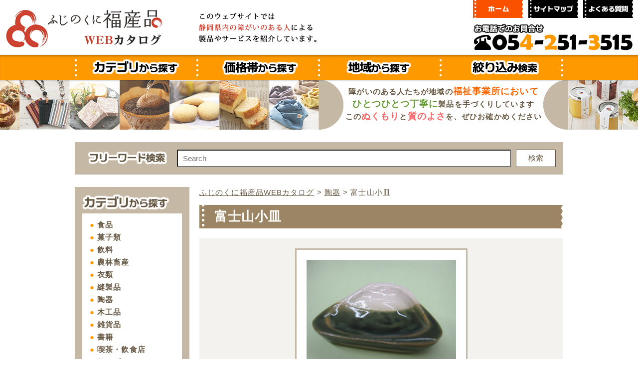

--- FILE ---
content_type: text/html; charset=UTF-8
request_url: https://s-seihin.jp/product/13354/
body_size: 11587
content:
<!DOCTYPE html>
<html dir="ltr" lang="ja" prefix="og: https://ogp.me/ns#"><head>
<meta charset="UTF-8">
<meta name="viewport" content="target-densitydpi=device-dpi, width=device-width, maximum-scale=1.0, user-scalable=yes">
<meta name="format-detection" content="telephone=no">

<link rel="shortcut icon" type="image/x-icon" href="https://s-seihin.jp/allshizuoka/wp-content/themes/s-seihin2020/shared/img/common/favicon.ico">
<link rel="apple-touch-icon" sizes="180x180" href="https://s-seihin.jp/allshizuoka/wp-content/themes/s-seihin2020/shared/img/common/apple-touch-icon.png">
<link rel="icon" type="image/png" sizes="192x192" href="https://s-seihin.jp/allshizuoka/wp-content/themes/s-seihin2020/shared/img/common/android-chrome.png">
<link rel='stylesheet' type='text/css' href='https://fonts.googleapis.com/css?family=Varela+Round'>
<link rel="stylesheet" href="https://s-seihin.jp/allshizuoka/wp-content/themes/s-seihin2020/style.css" type="text/css">
<link rel="stylesheet" type="text/css" media="all" href="https://s-seihin.jp/allshizuoka/wp-content/themes/s-seihin2020/shared/css/reset.css">
<link rel="stylesheet" type="text/css" media="all" href="https://s-seihin.jp/allshizuoka/wp-content/themes/s-seihin2020/shared/css/utility.css">
<link rel="stylesheet" type="text/css" media="all" href="https://s-seihin.jp/allshizuoka/wp-content/themes/s-seihin2020/shared/css/common.css">
<link rel="stylesheet" type="text/css" media="all" href="https://s-seihin.jp/allshizuoka/wp-content/themes/s-seihin2020/shared/css/layout.css">
<link rel="stylesheet" type="text/css" media="all" href="https://s-seihin.jp/allshizuoka/wp-content/themes/s-seihin2020/shared/css/lightbox.min.css"><link rel="stylesheet" type="text/css" media="all" href="https://s-seihin.jp/allshizuoka/wp-content/themes/s-seihin2020/shared/css/home.css">
<link rel="stylesheet" type="text/css" media="all" href="https://s-seihin.jp/allshizuoka/wp-content/themes/s-seihin2020/shared/css/fontawesome-all.min.css">
<!--[if lt IE 9]>
<script src="http://oss.maxcdn.com/html5shiv/3.7.2/html5shiv.min.js"></script>
<script src="http://oss.maxcdn.com/respond/1.4.2/respond.min.js"></script>
<![endif]-->
	<style>img:is([sizes="auto" i], [sizes^="auto," i]) { contain-intrinsic-size: 3000px 1500px }</style>
	
		<!-- All in One SEO 4.9.2 - aioseo.com -->
		<title>富士山小皿 | ふじのくに福産品WEBカタログ</title>
	<meta name="description" content="平成28年度静岡県授産製品コンクール正式出品 山頂に雪が積もった春の富士山をイメージした小皿になっています。食" />
	<meta name="robots" content="max-image-preview:large" />
	<meta name="author" content="社会福祉法人ステップ・ワン　ステップ・ワン"/>
	<link rel="canonical" href="https://s-seihin.jp/product/13354/" />
	<meta name="generator" content="All in One SEO (AIOSEO) 4.9.2" />
		<meta property="og:locale" content="ja_JP" />
		<meta property="og:site_name" content="ふじのくに福産品WEBカタログ | 静岡県内の障害のある人による製品やサービスを紹介" />
		<meta property="og:type" content="article" />
		<meta property="og:title" content="富士山小皿 | ふじのくに福産品WEBカタログ" />
		<meta property="og:description" content="平成28年度静岡県授産製品コンクール正式出品 山頂に雪が積もった春の富士山をイメージした小皿になっています。食" />
		<meta property="og:url" content="https://s-seihin.jp/product/13354/" />
		<meta property="article:published_time" content="2016-09-08T08:37:26+00:00" />
		<meta property="article:modified_time" content="2020-07-20T06:34:08+00:00" />
		<meta name="twitter:card" content="summary" />
		<meta name="twitter:title" content="富士山小皿 | ふじのくに福産品WEBカタログ" />
		<meta name="twitter:description" content="平成28年度静岡県授産製品コンクール正式出品 山頂に雪が積もった春の富士山をイメージした小皿になっています。食" />
		<script type="application/ld+json" class="aioseo-schema">
			{"@context":"https:\/\/schema.org","@graph":[{"@type":"BreadcrumbList","@id":"https:\/\/s-seihin.jp\/product\/13354\/#breadcrumblist","itemListElement":[{"@type":"ListItem","@id":"https:\/\/s-seihin.jp#listItem","position":1,"name":"\u30db\u30fc\u30e0","item":"https:\/\/s-seihin.jp","nextItem":{"@type":"ListItem","@id":"https:\/\/s-seihin.jp\/product\/genre\/pottery\/#listItem","name":"\u9676\u5668"}},{"@type":"ListItem","@id":"https:\/\/s-seihin.jp\/product\/genre\/pottery\/#listItem","position":2,"name":"\u9676\u5668","item":"https:\/\/s-seihin.jp\/product\/genre\/pottery\/","nextItem":{"@type":"ListItem","@id":"https:\/\/s-seihin.jp\/product\/13354\/#listItem","name":"\u5bcc\u58eb\u5c71\u5c0f\u76bf"},"previousItem":{"@type":"ListItem","@id":"https:\/\/s-seihin.jp#listItem","name":"\u30db\u30fc\u30e0"}},{"@type":"ListItem","@id":"https:\/\/s-seihin.jp\/product\/13354\/#listItem","position":3,"name":"\u5bcc\u58eb\u5c71\u5c0f\u76bf","previousItem":{"@type":"ListItem","@id":"https:\/\/s-seihin.jp\/product\/genre\/pottery\/#listItem","name":"\u9676\u5668"}}]},{"@type":"ItemPage","@id":"https:\/\/s-seihin.jp\/product\/13354\/#itempage","url":"https:\/\/s-seihin.jp\/product\/13354\/","name":"\u5bcc\u58eb\u5c71\u5c0f\u76bf | \u3075\u3058\u306e\u304f\u306b\u798f\u7523\u54c1WEB\u30ab\u30bf\u30ed\u30b0","description":"\u5e73\u621028\u5e74\u5ea6\u9759\u5ca1\u770c\u6388\u7523\u88fd\u54c1\u30b3\u30f3\u30af\u30fc\u30eb\u6b63\u5f0f\u51fa\u54c1 \u5c71\u9802\u306b\u96ea\u304c\u7a4d\u3082\u3063\u305f\u6625\u306e\u5bcc\u58eb\u5c71\u3092\u30a4\u30e1\u30fc\u30b8\u3057\u305f\u5c0f\u76bf\u306b\u306a\u3063\u3066\u3044\u307e\u3059\u3002\u98df","inLanguage":"ja","isPartOf":{"@id":"https:\/\/s-seihin.jp\/#website"},"breadcrumb":{"@id":"https:\/\/s-seihin.jp\/product\/13354\/#breadcrumblist"},"author":{"@id":"https:\/\/s-seihin.jp\/author\/23ebb426c5776032900a86e094d141375081ee2d\/#author"},"creator":{"@id":"https:\/\/s-seihin.jp\/author\/23ebb426c5776032900a86e094d141375081ee2d\/#author"},"image":{"@type":"ImageObject","url":"https:\/\/s-seihin.jp\/allshizuoka\/wp-content\/uploads\/2016\/09\/28t01.jpg","@id":"https:\/\/s-seihin.jp\/product\/13354\/#mainImage","width":300,"height":225,"caption":"\u5bcc\u58eb\u5c71\u5c0f\u76bf"},"primaryImageOfPage":{"@id":"https:\/\/s-seihin.jp\/product\/13354\/#mainImage"},"datePublished":"2016-09-08T17:37:26+09:00","dateModified":"2020-07-20T15:34:08+09:00"},{"@type":"Organization","@id":"https:\/\/s-seihin.jp\/#organization","name":"\u3075\u3058\u306e\u304f\u306b\u798f\u7523\u54c1WEB\u30ab\u30bf\u30ed\u30b0","description":"\u9759\u5ca1\u770c\u5185\u306e\u969c\u5bb3\u306e\u3042\u308b\u4eba\u306b\u3088\u308b\u88fd\u54c1\u3084\u30b5\u30fc\u30d3\u30b9\u3092\u7d39\u4ecb","url":"https:\/\/s-seihin.jp\/"},{"@type":"Person","@id":"https:\/\/s-seihin.jp\/author\/23ebb426c5776032900a86e094d141375081ee2d\/#author","url":"https:\/\/s-seihin.jp\/author\/23ebb426c5776032900a86e094d141375081ee2d\/","name":"\u793e\u4f1a\u798f\u7949\u6cd5\u4eba\u30b9\u30c6\u30c3\u30d7\u30fb\u30ef\u30f3\u3000\u30b9\u30c6\u30c3\u30d7\u30fb\u30ef\u30f3","image":{"@type":"ImageObject","@id":"https:\/\/s-seihin.jp\/product\/13354\/#authorImage","url":"https:\/\/secure.gravatar.com\/avatar\/633bf0eaad1d8c561b2683910d58d45a68073ac35c7ba95b888c397cc7ca4494?s=96&d=mm&r=g","width":96,"height":96,"caption":"\u793e\u4f1a\u798f\u7949\u6cd5\u4eba\u30b9\u30c6\u30c3\u30d7\u30fb\u30ef\u30f3\u3000\u30b9\u30c6\u30c3\u30d7\u30fb\u30ef\u30f3"}},{"@type":"WebSite","@id":"https:\/\/s-seihin.jp\/#website","url":"https:\/\/s-seihin.jp\/","name":"\u3075\u3058\u306e\u304f\u306b\u798f\u7523\u54c1WEB\u30ab\u30bf\u30ed\u30b0","description":"\u9759\u5ca1\u770c\u5185\u306e\u969c\u5bb3\u306e\u3042\u308b\u4eba\u306b\u3088\u308b\u88fd\u54c1\u3084\u30b5\u30fc\u30d3\u30b9\u3092\u7d39\u4ecb","inLanguage":"ja","publisher":{"@id":"https:\/\/s-seihin.jp\/#organization"}}]}
		</script>
		<!-- All in One SEO -->

<link rel="alternate" type="application/rss+xml" title="ふじのくに福産品WEBカタログ &raquo; フィード" href="https://s-seihin.jp/feed/" />
<link rel="alternate" type="application/rss+xml" title="ふじのくに福産品WEBカタログ &raquo; コメントフィード" href="https://s-seihin.jp/comments/feed/" />
<script type="text/javascript">
/* <![CDATA[ */
window._wpemojiSettings = {"baseUrl":"https:\/\/s.w.org\/images\/core\/emoji\/16.0.1\/72x72\/","ext":".png","svgUrl":"https:\/\/s.w.org\/images\/core\/emoji\/16.0.1\/svg\/","svgExt":".svg","source":{"concatemoji":"https:\/\/s-seihin.jp\/allshizuoka\/wp-includes\/js\/wp-emoji-release.min.js?ver=6.8.3"}};
/*! This file is auto-generated */
!function(s,n){var o,i,e;function c(e){try{var t={supportTests:e,timestamp:(new Date).valueOf()};sessionStorage.setItem(o,JSON.stringify(t))}catch(e){}}function p(e,t,n){e.clearRect(0,0,e.canvas.width,e.canvas.height),e.fillText(t,0,0);var t=new Uint32Array(e.getImageData(0,0,e.canvas.width,e.canvas.height).data),a=(e.clearRect(0,0,e.canvas.width,e.canvas.height),e.fillText(n,0,0),new Uint32Array(e.getImageData(0,0,e.canvas.width,e.canvas.height).data));return t.every(function(e,t){return e===a[t]})}function u(e,t){e.clearRect(0,0,e.canvas.width,e.canvas.height),e.fillText(t,0,0);for(var n=e.getImageData(16,16,1,1),a=0;a<n.data.length;a++)if(0!==n.data[a])return!1;return!0}function f(e,t,n,a){switch(t){case"flag":return n(e,"\ud83c\udff3\ufe0f\u200d\u26a7\ufe0f","\ud83c\udff3\ufe0f\u200b\u26a7\ufe0f")?!1:!n(e,"\ud83c\udde8\ud83c\uddf6","\ud83c\udde8\u200b\ud83c\uddf6")&&!n(e,"\ud83c\udff4\udb40\udc67\udb40\udc62\udb40\udc65\udb40\udc6e\udb40\udc67\udb40\udc7f","\ud83c\udff4\u200b\udb40\udc67\u200b\udb40\udc62\u200b\udb40\udc65\u200b\udb40\udc6e\u200b\udb40\udc67\u200b\udb40\udc7f");case"emoji":return!a(e,"\ud83e\udedf")}return!1}function g(e,t,n,a){var r="undefined"!=typeof WorkerGlobalScope&&self instanceof WorkerGlobalScope?new OffscreenCanvas(300,150):s.createElement("canvas"),o=r.getContext("2d",{willReadFrequently:!0}),i=(o.textBaseline="top",o.font="600 32px Arial",{});return e.forEach(function(e){i[e]=t(o,e,n,a)}),i}function t(e){var t=s.createElement("script");t.src=e,t.defer=!0,s.head.appendChild(t)}"undefined"!=typeof Promise&&(o="wpEmojiSettingsSupports",i=["flag","emoji"],n.supports={everything:!0,everythingExceptFlag:!0},e=new Promise(function(e){s.addEventListener("DOMContentLoaded",e,{once:!0})}),new Promise(function(t){var n=function(){try{var e=JSON.parse(sessionStorage.getItem(o));if("object"==typeof e&&"number"==typeof e.timestamp&&(new Date).valueOf()<e.timestamp+604800&&"object"==typeof e.supportTests)return e.supportTests}catch(e){}return null}();if(!n){if("undefined"!=typeof Worker&&"undefined"!=typeof OffscreenCanvas&&"undefined"!=typeof URL&&URL.createObjectURL&&"undefined"!=typeof Blob)try{var e="postMessage("+g.toString()+"("+[JSON.stringify(i),f.toString(),p.toString(),u.toString()].join(",")+"));",a=new Blob([e],{type:"text/javascript"}),r=new Worker(URL.createObjectURL(a),{name:"wpTestEmojiSupports"});return void(r.onmessage=function(e){c(n=e.data),r.terminate(),t(n)})}catch(e){}c(n=g(i,f,p,u))}t(n)}).then(function(e){for(var t in e)n.supports[t]=e[t],n.supports.everything=n.supports.everything&&n.supports[t],"flag"!==t&&(n.supports.everythingExceptFlag=n.supports.everythingExceptFlag&&n.supports[t]);n.supports.everythingExceptFlag=n.supports.everythingExceptFlag&&!n.supports.flag,n.DOMReady=!1,n.readyCallback=function(){n.DOMReady=!0}}).then(function(){return e}).then(function(){var e;n.supports.everything||(n.readyCallback(),(e=n.source||{}).concatemoji?t(e.concatemoji):e.wpemoji&&e.twemoji&&(t(e.twemoji),t(e.wpemoji)))}))}((window,document),window._wpemojiSettings);
/* ]]> */
</script>
<style id='wp-emoji-styles-inline-css' type='text/css'>

	img.wp-smiley, img.emoji {
		display: inline !important;
		border: none !important;
		box-shadow: none !important;
		height: 1em !important;
		width: 1em !important;
		margin: 0 0.07em !important;
		vertical-align: -0.1em !important;
		background: none !important;
		padding: 0 !important;
	}
</style>
<link rel='stylesheet' id='wp-block-library-css' href='https://s-seihin.jp/allshizuoka/wp-includes/css/dist/block-library/style.min.css?ver=6.8.3' type='text/css' media='all' />
<style id='classic-theme-styles-inline-css' type='text/css'>
/*! This file is auto-generated */
.wp-block-button__link{color:#fff;background-color:#32373c;border-radius:9999px;box-shadow:none;text-decoration:none;padding:calc(.667em + 2px) calc(1.333em + 2px);font-size:1.125em}.wp-block-file__button{background:#32373c;color:#fff;text-decoration:none}
</style>
<link rel='stylesheet' id='aioseo/css/src/vue/standalone/blocks/table-of-contents/global.scss-css' href='https://s-seihin.jp/allshizuoka/wp-content/plugins/all-in-one-seo-pack/dist/Lite/assets/css/table-of-contents/global.e90f6d47.css?ver=4.9.2' type='text/css' media='all' />
<style id='global-styles-inline-css' type='text/css'>
:root{--wp--preset--aspect-ratio--square: 1;--wp--preset--aspect-ratio--4-3: 4/3;--wp--preset--aspect-ratio--3-4: 3/4;--wp--preset--aspect-ratio--3-2: 3/2;--wp--preset--aspect-ratio--2-3: 2/3;--wp--preset--aspect-ratio--16-9: 16/9;--wp--preset--aspect-ratio--9-16: 9/16;--wp--preset--color--black: #000000;--wp--preset--color--cyan-bluish-gray: #abb8c3;--wp--preset--color--white: #ffffff;--wp--preset--color--pale-pink: #f78da7;--wp--preset--color--vivid-red: #cf2e2e;--wp--preset--color--luminous-vivid-orange: #ff6900;--wp--preset--color--luminous-vivid-amber: #fcb900;--wp--preset--color--light-green-cyan: #7bdcb5;--wp--preset--color--vivid-green-cyan: #00d084;--wp--preset--color--pale-cyan-blue: #8ed1fc;--wp--preset--color--vivid-cyan-blue: #0693e3;--wp--preset--color--vivid-purple: #9b51e0;--wp--preset--gradient--vivid-cyan-blue-to-vivid-purple: linear-gradient(135deg,rgba(6,147,227,1) 0%,rgb(155,81,224) 100%);--wp--preset--gradient--light-green-cyan-to-vivid-green-cyan: linear-gradient(135deg,rgb(122,220,180) 0%,rgb(0,208,130) 100%);--wp--preset--gradient--luminous-vivid-amber-to-luminous-vivid-orange: linear-gradient(135deg,rgba(252,185,0,1) 0%,rgba(255,105,0,1) 100%);--wp--preset--gradient--luminous-vivid-orange-to-vivid-red: linear-gradient(135deg,rgba(255,105,0,1) 0%,rgb(207,46,46) 100%);--wp--preset--gradient--very-light-gray-to-cyan-bluish-gray: linear-gradient(135deg,rgb(238,238,238) 0%,rgb(169,184,195) 100%);--wp--preset--gradient--cool-to-warm-spectrum: linear-gradient(135deg,rgb(74,234,220) 0%,rgb(151,120,209) 20%,rgb(207,42,186) 40%,rgb(238,44,130) 60%,rgb(251,105,98) 80%,rgb(254,248,76) 100%);--wp--preset--gradient--blush-light-purple: linear-gradient(135deg,rgb(255,206,236) 0%,rgb(152,150,240) 100%);--wp--preset--gradient--blush-bordeaux: linear-gradient(135deg,rgb(254,205,165) 0%,rgb(254,45,45) 50%,rgb(107,0,62) 100%);--wp--preset--gradient--luminous-dusk: linear-gradient(135deg,rgb(255,203,112) 0%,rgb(199,81,192) 50%,rgb(65,88,208) 100%);--wp--preset--gradient--pale-ocean: linear-gradient(135deg,rgb(255,245,203) 0%,rgb(182,227,212) 50%,rgb(51,167,181) 100%);--wp--preset--gradient--electric-grass: linear-gradient(135deg,rgb(202,248,128) 0%,rgb(113,206,126) 100%);--wp--preset--gradient--midnight: linear-gradient(135deg,rgb(2,3,129) 0%,rgb(40,116,252) 100%);--wp--preset--font-size--small: 13px;--wp--preset--font-size--medium: 20px;--wp--preset--font-size--large: 36px;--wp--preset--font-size--x-large: 42px;--wp--preset--spacing--20: 0.44rem;--wp--preset--spacing--30: 0.67rem;--wp--preset--spacing--40: 1rem;--wp--preset--spacing--50: 1.5rem;--wp--preset--spacing--60: 2.25rem;--wp--preset--spacing--70: 3.38rem;--wp--preset--spacing--80: 5.06rem;--wp--preset--shadow--natural: 6px 6px 9px rgba(0, 0, 0, 0.2);--wp--preset--shadow--deep: 12px 12px 50px rgba(0, 0, 0, 0.4);--wp--preset--shadow--sharp: 6px 6px 0px rgba(0, 0, 0, 0.2);--wp--preset--shadow--outlined: 6px 6px 0px -3px rgba(255, 255, 255, 1), 6px 6px rgba(0, 0, 0, 1);--wp--preset--shadow--crisp: 6px 6px 0px rgba(0, 0, 0, 1);}:where(.is-layout-flex){gap: 0.5em;}:where(.is-layout-grid){gap: 0.5em;}body .is-layout-flex{display: flex;}.is-layout-flex{flex-wrap: wrap;align-items: center;}.is-layout-flex > :is(*, div){margin: 0;}body .is-layout-grid{display: grid;}.is-layout-grid > :is(*, div){margin: 0;}:where(.wp-block-columns.is-layout-flex){gap: 2em;}:where(.wp-block-columns.is-layout-grid){gap: 2em;}:where(.wp-block-post-template.is-layout-flex){gap: 1.25em;}:where(.wp-block-post-template.is-layout-grid){gap: 1.25em;}.has-black-color{color: var(--wp--preset--color--black) !important;}.has-cyan-bluish-gray-color{color: var(--wp--preset--color--cyan-bluish-gray) !important;}.has-white-color{color: var(--wp--preset--color--white) !important;}.has-pale-pink-color{color: var(--wp--preset--color--pale-pink) !important;}.has-vivid-red-color{color: var(--wp--preset--color--vivid-red) !important;}.has-luminous-vivid-orange-color{color: var(--wp--preset--color--luminous-vivid-orange) !important;}.has-luminous-vivid-amber-color{color: var(--wp--preset--color--luminous-vivid-amber) !important;}.has-light-green-cyan-color{color: var(--wp--preset--color--light-green-cyan) !important;}.has-vivid-green-cyan-color{color: var(--wp--preset--color--vivid-green-cyan) !important;}.has-pale-cyan-blue-color{color: var(--wp--preset--color--pale-cyan-blue) !important;}.has-vivid-cyan-blue-color{color: var(--wp--preset--color--vivid-cyan-blue) !important;}.has-vivid-purple-color{color: var(--wp--preset--color--vivid-purple) !important;}.has-black-background-color{background-color: var(--wp--preset--color--black) !important;}.has-cyan-bluish-gray-background-color{background-color: var(--wp--preset--color--cyan-bluish-gray) !important;}.has-white-background-color{background-color: var(--wp--preset--color--white) !important;}.has-pale-pink-background-color{background-color: var(--wp--preset--color--pale-pink) !important;}.has-vivid-red-background-color{background-color: var(--wp--preset--color--vivid-red) !important;}.has-luminous-vivid-orange-background-color{background-color: var(--wp--preset--color--luminous-vivid-orange) !important;}.has-luminous-vivid-amber-background-color{background-color: var(--wp--preset--color--luminous-vivid-amber) !important;}.has-light-green-cyan-background-color{background-color: var(--wp--preset--color--light-green-cyan) !important;}.has-vivid-green-cyan-background-color{background-color: var(--wp--preset--color--vivid-green-cyan) !important;}.has-pale-cyan-blue-background-color{background-color: var(--wp--preset--color--pale-cyan-blue) !important;}.has-vivid-cyan-blue-background-color{background-color: var(--wp--preset--color--vivid-cyan-blue) !important;}.has-vivid-purple-background-color{background-color: var(--wp--preset--color--vivid-purple) !important;}.has-black-border-color{border-color: var(--wp--preset--color--black) !important;}.has-cyan-bluish-gray-border-color{border-color: var(--wp--preset--color--cyan-bluish-gray) !important;}.has-white-border-color{border-color: var(--wp--preset--color--white) !important;}.has-pale-pink-border-color{border-color: var(--wp--preset--color--pale-pink) !important;}.has-vivid-red-border-color{border-color: var(--wp--preset--color--vivid-red) !important;}.has-luminous-vivid-orange-border-color{border-color: var(--wp--preset--color--luminous-vivid-orange) !important;}.has-luminous-vivid-amber-border-color{border-color: var(--wp--preset--color--luminous-vivid-amber) !important;}.has-light-green-cyan-border-color{border-color: var(--wp--preset--color--light-green-cyan) !important;}.has-vivid-green-cyan-border-color{border-color: var(--wp--preset--color--vivid-green-cyan) !important;}.has-pale-cyan-blue-border-color{border-color: var(--wp--preset--color--pale-cyan-blue) !important;}.has-vivid-cyan-blue-border-color{border-color: var(--wp--preset--color--vivid-cyan-blue) !important;}.has-vivid-purple-border-color{border-color: var(--wp--preset--color--vivid-purple) !important;}.has-vivid-cyan-blue-to-vivid-purple-gradient-background{background: var(--wp--preset--gradient--vivid-cyan-blue-to-vivid-purple) !important;}.has-light-green-cyan-to-vivid-green-cyan-gradient-background{background: var(--wp--preset--gradient--light-green-cyan-to-vivid-green-cyan) !important;}.has-luminous-vivid-amber-to-luminous-vivid-orange-gradient-background{background: var(--wp--preset--gradient--luminous-vivid-amber-to-luminous-vivid-orange) !important;}.has-luminous-vivid-orange-to-vivid-red-gradient-background{background: var(--wp--preset--gradient--luminous-vivid-orange-to-vivid-red) !important;}.has-very-light-gray-to-cyan-bluish-gray-gradient-background{background: var(--wp--preset--gradient--very-light-gray-to-cyan-bluish-gray) !important;}.has-cool-to-warm-spectrum-gradient-background{background: var(--wp--preset--gradient--cool-to-warm-spectrum) !important;}.has-blush-light-purple-gradient-background{background: var(--wp--preset--gradient--blush-light-purple) !important;}.has-blush-bordeaux-gradient-background{background: var(--wp--preset--gradient--blush-bordeaux) !important;}.has-luminous-dusk-gradient-background{background: var(--wp--preset--gradient--luminous-dusk) !important;}.has-pale-ocean-gradient-background{background: var(--wp--preset--gradient--pale-ocean) !important;}.has-electric-grass-gradient-background{background: var(--wp--preset--gradient--electric-grass) !important;}.has-midnight-gradient-background{background: var(--wp--preset--gradient--midnight) !important;}.has-small-font-size{font-size: var(--wp--preset--font-size--small) !important;}.has-medium-font-size{font-size: var(--wp--preset--font-size--medium) !important;}.has-large-font-size{font-size: var(--wp--preset--font-size--large) !important;}.has-x-large-font-size{font-size: var(--wp--preset--font-size--x-large) !important;}
:where(.wp-block-post-template.is-layout-flex){gap: 1.25em;}:where(.wp-block-post-template.is-layout-grid){gap: 1.25em;}
:where(.wp-block-columns.is-layout-flex){gap: 2em;}:where(.wp-block-columns.is-layout-grid){gap: 2em;}
:root :where(.wp-block-pullquote){font-size: 1.5em;line-height: 1.6;}
</style>
<script type="text/javascript" src="https://s-seihin.jp/allshizuoka/wp-includes/js/jquery/jquery.min.js?ver=3.7.1" id="jquery-core-js"></script>
<script type="text/javascript" src="https://s-seihin.jp/allshizuoka/wp-includes/js/jquery/jquery-migrate.min.js?ver=3.4.1" id="jquery-migrate-js"></script>
<link rel="https://api.w.org/" href="https://s-seihin.jp/wp-json/" /><link rel="EditURI" type="application/rsd+xml" title="RSD" href="https://s-seihin.jp/allshizuoka/xmlrpc.php?rsd" />
<meta name="generator" content="WordPress 6.8.3" />
<link rel='shortlink' href='https://s-seihin.jp/?p=13354' />
<link rel="alternate" title="oEmbed (JSON)" type="application/json+oembed" href="https://s-seihin.jp/wp-json/oembed/1.0/embed?url=https%3A%2F%2Fs-seihin.jp%2Fproduct%2F13354%2F" />
<link rel="alternate" title="oEmbed (XML)" type="text/xml+oembed" href="https://s-seihin.jp/wp-json/oembed/1.0/embed?url=https%3A%2F%2Fs-seihin.jp%2Fproduct%2F13354%2F&#038;format=xml" />
<script src="https://ajax.googleapis.com/ajax/libs/jquery/1.10.2/jquery.min.js"></script>
<script type="text/javascript" src="https://s-seihin.jp/allshizuoka/wp-content/themes/s-seihin2020/shared/js/lightbox-plus-jquery.min.js"></script>
<script type="text/javascript" src="https://s-seihin.jp/allshizuoka/wp-content/themes/s-seihin2020/shared/js/common.js"></script>
<script type="text/javascript">
$(window).on('scroll', function(){
	$('header').css('left', -$(window).scrollLeft());
});
</script>
<!-- Google tag (gtag.js) -->
<script async src="https://www.googletagmanager.com/gtag/js?id=G-MFM8WW2XRP"></script>
<script>
  window.dataLayer = window.dataLayer || [];
  function gtag(){dataLayer.push(arguments);}
  gtag('js', new Date());

  gtag('config', 'G-MFM8WW2XRP');
  gtag('config', 'UA-131365046-22');
</script>
</head>
<body id="top" >
<!-- Header -->
<header class="l-minwidth">
  <div class="l-header l-minwidth">    
		<div class="u-clearfix l-container-w">
    	<!-- logo -->
			<h1><a href="https://s-seihin.jp/"><img class="c-imgPC" src="https://s-seihin.jp/allshizuoka/wp-content/themes/s-seihin2020/shared/img/common/h_logo.gif" alt="ふじのくに福産品WEBカタログ"><img class="p-hdiscL" src="https://s-seihin.jp/allshizuoka/wp-content/themes/s-seihin2020/shared/img/common/h_disc.gif" alt="このウェブサイトでは静岡県内の障害のある人による製品やサービスを紹介しています。"><img class="p-hdiscS" src="https://s-seihin.jp/allshizuoka/wp-content/themes/s-seihin2020/shared/img/common/h_disc-s.gif" alt="このウェブサイトでは静岡県内の障害のある人による製品やサービスを紹介しています。"><img class="c-imgSP" src="https://s-seihin.jp/allshizuoka/wp-content/themes/s-seihin2020/shared/img/common/h_logo-sp.gif" alt="ふじのくに福産品Webカタログ"></a></h1>
      <!-- header nav -->
      <nav class="l-hnav">
      	<!--WP menu-->
        <ul class="c-columns">
          <li><a href="https://s-seihin.jp/"><img src="https://s-seihin.jp/allshizuoka/wp-content/themes/s-seihin2020/shared/img/common/hnav_home.gif" alt="ホーム"></a></li>
          <li><a href="https://s-seihin.jp/sitemap/"><img src="https://s-seihin.jp/allshizuoka/wp-content/themes/s-seihin2020/shared/img/common/hnav_sitemap.gif" alt="サイトマップ"></a></li>
          <li><a href="https://s-seihin.jp/faq/"><img src="https://s-seihin.jp/allshizuoka/wp-content/themes/s-seihin2020/shared/img/common/hnav_faq.gif" alt="よくある質問"></a></li>
        </ul>
        <!--WP menu-->
        <div><a href="tel:0542513515"><img src="https://s-seihin.jp/allshizuoka/wp-content/themes/s-seihin2020/shared/img/common/h_tel.gif" alt="お電話でのお問い合わせ　0542513515"></a></div>
      </nav>
      <div id="sp-nav" class="sp-header">
           <div class="button-open is-button">
				<i class="fa fa-bars"></i>
                <span>メニュー</span>
            </div>
            <nav class="nav-content">
			  			<div class="sp-hnavMain">
        					<!--WP category-->
                  <ul class="c-columns c-columns-left">
                    <li class="sp-hnavList"><a class="u-bgcOrange" href="https://s-seihin.jp">ホーム</a></li>
                    <li class="sp-hnavList"><a class="u-bgcBlack" href="https://s-seihin.jp/usage/">利用ガイド</a></li>
                    <li class="sp-hnavList"><a class="u-bgcBlack" href="https://s-seihin.jp/filter/">絞り込み検索</a></li>
                    <li class="sp-hnavList"><a class="u-bgcBlack" href="https://s-seihin.jp/policy/">サイトポリシー</a></li>
                    <li class="sp-hnavList"><a class="u-bgcBlack" href="https://s-seihin.jp/faq/">よくある質問</a></li>
                    <li class="sp-hnavList"><a class="u-bgcBlack" href="https://s-seihin.jp/sitemap/">サイトマップ</a></li>
                  </ul>
                  <!--WP category-->
              </div>
              
							              			  			<dl class="sp-hnav01">
              	<dt class="p-acPanel">カテゴリから探す</dt>
                <dd>
                  <ul class="c-columns c-columns-left">
                                        <li class="sp-hnavList"><a href="https://s-seihin.jp/product/genre/food/">食品</a></li>
                                        <li class="sp-hnavList"><a href="https://s-seihin.jp/product/genre/snack/">菓子類</a></li>
                                        <li class="sp-hnavList"><a href="https://s-seihin.jp/product/genre/drink/">飲料</a></li>
                                        <li class="sp-hnavList"><a href="https://s-seihin.jp/product/genre/primary/">農林畜産</a></li>
                                        <li class="sp-hnavList"><a href="https://s-seihin.jp/product/genre/cloth/">衣類</a></li>
                                        <li class="sp-hnavList"><a href="https://s-seihin.jp/product/genre/sewing/">縫製品</a></li>
                                        <li class="sp-hnavList"><a href="https://s-seihin.jp/product/genre/pottery/">陶器</a></li>
                                        <li class="sp-hnavList"><a href="https://s-seihin.jp/product/genre/woodwork/">木工品</a></li>
                                        <li class="sp-hnavList"><a href="https://s-seihin.jp/product/genre/sundries/">雑貨品</a></li>
                                        <li class="sp-hnavList"><a href="https://s-seihin.jp/product/genre/book/">書籍</a></li>
                                        <li class="sp-hnavList"><a href="https://s-seihin.jp/product/genre/cafe/">喫茶・飲食店</a></li>
                                        <li class="sp-hnavList"><a href="https://s-seihin.jp/product/genre/service/">サービス</a></li>
                                        <li class="sp-hnavList"><a href="https://s-seihin.jp/product/genre/others/">その他</a></li>
                                      </ul>
                </dd>
              </dl>
              			  			<dl class="sp-hnav02">
              	<dt class="p-acPanel">価格帯から探す</dt>
                <dd>
                  <ul class="c-columns c-columns-left">
                                        <li class="sp-hnavList"><a href="https://s-seihin.jp/product/range/under99/">100円未満</a></li>
                                        <li class="sp-hnavList"><a href="https://s-seihin.jp/product/range/under199/">100円～199円</a></li>
                                        <li class="sp-hnavList"><a href="https://s-seihin.jp/product/range/under299/">200円～299円</a></li>
                                        <li class="sp-hnavList"><a href="https://s-seihin.jp/product/range/under499/">300円～499円</a></li>
                                        <li class="sp-hnavList"><a href="https://s-seihin.jp/product/range/under999/">500円～999円</a></li>
                                        <li class="sp-hnavList"><a href="https://s-seihin.jp/product/range/under1999/">1000円～1999円</a></li>
                                        <li class="sp-hnavList"><a href="https://s-seihin.jp/product/range/under2999/">2000円～2999円</a></li>
                                        <li class="sp-hnavList"><a href="https://s-seihin.jp/product/range/over3000/">3000円以上</a></li>
                                        <li class="sp-hnavList"><a href="https://s-seihin.jp/product/range/estimate/">要見積</a></li>
                                      </ul>
                </dd>
              </dl>
              			  			<dl class="sp-hnav03">
              	<dt class="p-acPanel">地域から探す</dt>
                <dd>
                  <ul class="c-columns c-columns-left">
                                        <li class="sp-hnavList"><a href="https://s-seihin.jp/product/district/western/">西部地区</a></li>
                                        <li class="sp-hnavList"><a href="https://s-seihin.jp/product/district/central/">中部地区</a></li>
                                        <li class="sp-hnavList"><a href="https://s-seihin.jp/product/district/eastern/">東部地区</a></li>
                                        <li class="sp-hnavList"><a href="https://s-seihin.jp/product/district/izu/">伊豆地区</a></li>
                                      </ul>
                </dd>
              </dl>
                          </nav>
      </div>
		</div>
	</div>
  
    <!-- grand nav -->
  <nav class="l-gnav is-hidden-medium l-minwidth">
   <div class="l-container">
    <ul class="c-columns c-noOpacity">
     <li><a href="https://s-seihin.jp/genre/"><img class="rollover" src="https://s-seihin.jp/allshizuoka/wp-content/themes/s-seihin2020/shared/img/common/gnav_category.png" alt="カテゴリから探す"></a></li>
     <li><a href="https://s-seihin.jp/range/"><img class="rollover" src="https://s-seihin.jp/allshizuoka/wp-content/themes/s-seihin2020/shared/img/common/gnav_price.png" alt="価格帯から探す"></a></li>
     <li><a href="https://s-seihin.jp/district/"><img class="rollover" src="https://s-seihin.jp/allshizuoka/wp-content/themes/s-seihin2020/shared/img/common/gnav_area.png" alt="地域から探す"></a></li>
     <li><a href="https://s-seihin.jp/filter/"><img class="rollover" src="https://s-seihin.jp/allshizuoka/wp-content/themes/s-seihin2020/shared/img/common/gnav_search.png" alt="絞り込み検索"></a></li>
    </ul>
   </div>
  </nav>
  
</header>
<!-- /Header -->

<article class="l-article l-container-w l-page">

 <!-- pagelead -->
  <div class="l-pageLead l-container-1920">
 	<p>障がいのある人たちが地域の<span class="c-text18 u-cOrange">福祉事業所において</span><br><span class="c-text18 u-cGreen02">ひとつひとつ丁寧に</span>製品を手づくりしています<br>この<span class="c-text18 u-cRed02">ぬくもり</span>と<span class="c-text18 u-cRed02">質のよさ</span>を、ぜひお確かめください</p>
 </div>
 <div class="l-container u-mt25">

	<!-- searchform -->
    <div class="l-search u-clearfix">
   <div class="is-hidden-medium"><img src="https://s-seihin.jp/allshizuoka/wp-content/themes/s-seihin2020/shared/img/common/txt_search.png" alt="フリーワード検索"></div>
   <form role="search" method="get" id="searchform" class="search-form" action="https://s-seihin.jp/">
    <input type="text" value="" name="s" id="s" class="form-control" placeholder="Search">
    <input type="hidden" name="post_type" value="product">
    <button type="submit" class="p-form-searchBtn u-flr">検索</button>
   </form>
  </div>  
  <div class="u-clearfix u-pt25">
   
   <!-- main contents -->
   <div class="l-main">
   
	<div class="breadcrumbs u-mb15">
		<span property="itemListElement" typeof="ListItem"><a property="item" typeof="WebPage" title="Go to ふじのくに福産品WEBカタログ." href="https://s-seihin.jp" class="home" ><span property="name">ふじのくに福産品WEBカタログ</span></a><meta property="position" content="1"></span> &gt; <span property="itemListElement" typeof="ListItem"><a property="item" typeof="WebPage" title="Go to the 陶器 カテゴリ archives." href="https://s-seihin.jp/product/genre/pottery/" class="taxonomy genre" ><span property="name">陶器</span></a><meta property="position" content="2"></span> &gt; <span class="post post-product current-item">富士山小皿</span>  </div>

	  
	<section>
     <h2 class="c-title01 u-bgcBrown02">富士山小皿</h2>
     
          <div class="u-bgcBrown-light u-pall20 u-tac u-mb25">
     	<figure class="u-bcBrown3 u-bgcWhite u-pall20 u-displayINBlock">
      	<a href="https://s-seihin.jp/allshizuoka/wp-content/uploads/2016/09/28t01.jpg" data-lightbox="product-set" title="富士山小皿"><img class="c-img100" src="https://s-seihin.jp/allshizuoka/wp-content/uploads/2016/09/28t01.jpg" alt="富士山小皿"></a>
      </figure>
     </div>
          
          <div class="c-columns c-w32pall u-mb5">
		 	     	<figure class="u-bcBrown3 u-bgcWhite u-tac c-alignM u-boxsizing-b"><a href="https://s-seihin.jp/allshizuoka/wp-content/uploads/2016/09/28t01_2.jpg" data-lightbox="product-set" data-title="富士山小皿"><img src="https://s-seihin.jp/allshizuoka/wp-content/uploads/2016/09/28t01_2.jpg" alt="富士山小皿"></a></figure>
                       </div>
          
          <p class="u-cRed-dark u-tar"><span class="c-fontBold c-text20">価格：300円</span>（税込）</p>
     <p class="u-cRed-dark u-tar c-text13 u-mt5">※表示の価格は、福祉事業所での小売価格となります。</p>
          
          
     <dl class="p-detail u-clear u-pt20">
      <dt><strong>［ 概要 ］</strong></dt>
      <dd><p><font color="#ff0000"><strong>平成28年度静岡県授産製品コンクール正式出品</strong></font></p>
<p>山頂に雪が積もった春の富士山をイメージした小皿になっています。食器として使っても良いですし、インテリア、お土産などにも喜ばれています。</p>
</dd>
     </dl>
     
     <div class="u-mt20 u-mb30 u-flr"><a class="c-btnBrown" href="" onclick="window.print(); return false;">このページを印刷する</a></div>

        <table class="p-tableVertical p-tableWhite u-clear u-mb20">
        	          <tr>
            <th scope="row">サイズ</th>
            <td>縦：100mm<br />
横：90mm<br />
高さ：15mm</td>
          </tr>
                    <tr>
            <th scope="row">重量</th>
            <td>130g</td>
          </tr>
                    <tr>
            <th scope="row">月産能力（個）または納期</th>
            <td>50</td>
          </tr>
                    <tr>
            <th scope="row">取引実績</th>
            <td>御殿場市内の観光施設など</td>
          </tr>
                    <tr>
            <th scope="row">備考</th>
            <td>主な原材料：粘土、釉薬</td>
          </tr>
                  </table>

     <div class="p-attention c-fontBold u-clearfix">
      <div class="u-tac"><figure><img src="https://s-seihin.jp/allshizuoka/wp-content/themes/s-seihin2020/shared/img/home/img_attention.gif" alt="ご注意"></figure>
       <p class="u-cRed-dark">【ご注意】</p></div>
      <div>
       <p class="u-cRed-dark">表記の価格は、直接福祉事業所でご購入頂く際の税込小売価格となります。<br>配送をご希望の際は、別途料金がかかります。</p>
       <p>詳細につきましては各事業所にお問合せ下さい。</p>
      </div>
     </div>

		      <section class="u-mt30">
      <h3 class="c-title01 u-bgcBrown03 u-cBrown">事業所情報</h3>
        <table class="p-tableVertical">
          <tr>
            <th scope="row">事業所名</th>
            <td><a href="https://s-seihin.jp/author/23ebb426c5776032900a86e094d141375081ee2d/">社会福祉法人ステップ・ワン　ステップ・ワン</a></td>
          </tr>
                    <tr>
            <th scope="row">エリア</th>
            <td>東部地区</td>
          </tr>
                    <tr>
            <th scope="row">郵便番号</th>
            <td>〒412-0039</td>
          </tr>
                    <tr>
            <th scope="row">住所</th>
            <td>御殿場市竃1390-4</td>
          </tr>
                    <tr>
            <th scope="row">担当者名</th>
            <td>根上豊子</td>
          </tr>
                    <tr>
            <th scope="row">電話番号</th>
            <td>0550-82-0980</td>
          </tr>
                    <tr>
            <th scope="row">ファックス番号</th>
            <td>0550-82-0980</td>
          </tr>
                    <tr>
            <th scope="row">メールアドレス</th>
            <td>&#100;&#97;ini&#45;&#110;&#64;ai.t&#110;&#99;.n&#101;&#46;&#106;&#112;</td>
          </tr>
                    <tr>
            <th scope="row">ホームページ</th>
            <td><a href="https://gotemba-stepone.jimdofree.com/" target="_blank">https://gotemba-stepone.jimdofree.com/（外部サイト）</a></td>
          </tr>
                  </table>
     </section>
          
    </section>
    
   
   </div><!-- ./l-main -->


	    <!-- side -->
      <div class="l-side">
    <nav class="l-sideNav">
     <dl>
            <dt><img src="https://s-seihin.jp/allshizuoka/wp-content/themes/s-seihin2020/shared/img/common/sdnav_category.png" alt="カテゴリから探す"></dt>
      <dd>
       <ul class="l-sideOrange">
                <li><a href="https://s-seihin.jp/product/genre/food/">食品</a></li>
                <li><a href="https://s-seihin.jp/product/genre/snack/">菓子類</a></li>
                <li><a href="https://s-seihin.jp/product/genre/drink/">飲料</a></li>
                <li><a href="https://s-seihin.jp/product/genre/primary/">農林畜産</a></li>
                <li><a href="https://s-seihin.jp/product/genre/cloth/">衣類</a></li>
                <li><a href="https://s-seihin.jp/product/genre/sewing/">縫製品</a></li>
                <li><a href="https://s-seihin.jp/product/genre/pottery/">陶器</a></li>
                <li><a href="https://s-seihin.jp/product/genre/woodwork/">木工品</a></li>
                <li><a href="https://s-seihin.jp/product/genre/sundries/">雑貨品</a></li>
                <li><a href="https://s-seihin.jp/product/genre/book/">書籍</a></li>
                <li><a href="https://s-seihin.jp/product/genre/cafe/">喫茶・飲食店</a></li>
                <li><a href="https://s-seihin.jp/product/genre/service/">サービス</a></li>
                <li><a href="https://s-seihin.jp/product/genre/others/">その他</a></li>
               </ul>
      </dd>
            <dt><img src="https://s-seihin.jp/allshizuoka/wp-content/themes/s-seihin2020/shared/img/common/sdnav_price.png" alt="価格帯から探す"></dt>
      <dd>
       <ul class="l-sidePink">
                <li><a href="https://s-seihin.jp/product/range/under99/">100円未満</a></li>
                <li><a href="https://s-seihin.jp/product/range/under199/">100円～199円</a></li>
                <li><a href="https://s-seihin.jp/product/range/under299/">200円～299円</a></li>
                <li><a href="https://s-seihin.jp/product/range/under499/">300円～499円</a></li>
                <li><a href="https://s-seihin.jp/product/range/under999/">500円～999円</a></li>
                <li><a href="https://s-seihin.jp/product/range/under1999/">1000円～1999円</a></li>
                <li><a href="https://s-seihin.jp/product/range/under2999/">2000円～2999円</a></li>
                <li><a href="https://s-seihin.jp/product/range/over3000/">3000円以上</a></li>
                <li><a href="https://s-seihin.jp/product/range/estimate/">要見積</a></li>
               </ul>
      </dd>
            <dt><img src="https://s-seihin.jp/allshizuoka/wp-content/themes/s-seihin2020/shared/img/common/sdnav_area.png" alt="地域から探す"></dt>
      <dd>
       <ul class="l-sideBlue">
                <li><a href="https://s-seihin.jp/product/district/western/">西部地区</a></li>
                <li><a href="https://s-seihin.jp/product/district/central/">中部地区</a></li>
                <li><a href="https://s-seihin.jp/product/district/eastern/">東部地区</a></li>
                <li><a href="https://s-seihin.jp/product/district/izu/">伊豆地区</a></li>
               </ul>
      </dd>
           </dl>
    </nav>
    
    <div class="l-sideBn">
     <ul class="c-columns">
      <li><a href="https://www.all-shizuoka.or.jp/tomoterve/" target="_blank"><img src="https://s-seihin.jp/allshizuoka/wp-content/themes/s-seihin2020/shared/img/common/sdbn01.png" alt="とも　テルベ"></a></li>
      <li><a href="https://www.all-shizuoka.or.jp/info/1987071/" target="_blank"><img src="https://s-seihin.jp/allshizuoka/wp-content/themes/s-seihin2020/shared/img/common/sdbn02.png" alt="しずおか授産品ブランド"></a></li>
      <li><a href="https://www.all-shizuoka.or.jp/" target="_blank"><img src="https://s-seihin.jp/allshizuoka/wp-content/themes/s-seihin2020/shared/img/common/sdbn03.png" alt="オールしずおか"></a></li>
            <li><a href="https://s-seihin.jp/usage/?id=download"><img src="https://s-seihin.jp/allshizuoka/wp-content/themes/s-seihin2020/shared/img/common/sdbn04.png" alt="事業所情報の登録・変更申請書ダウンロード"></a></li>
     </ul>
    </div>
   </div><!-- ./l-side -->
  
  </div>

  
 </div><!-- ./l-container -->

</article>

<!-- Footer -->
<footer class="l-footer l-minwidth">
  <div class="l-container">

    <!-- Logo & Address & QR -->
    <div class="l-fLogo">
        <h1><img class="c-imgPC" src="https://s-seihin.jp/allshizuoka/wp-content/themes/s-seihin2020/shared/img/common/f_logo.gif" alt="ふじのくに福産品Webカタログ"><img class="c-imgSP" src="https://s-seihin.jp/allshizuoka/wp-content/themes/s-seihin2020/shared/img/common/f_logo.gif" alt="ふじのくに福産品Webカタログ"></h1>
        <address class="u-lineheight-18">
            認定NPO法人 オールしずおかベストコミュニティ<br>
            〒420-0031 <br class="u-br-xs">静岡県静岡市葵区呉服町2-1-5 <br class="u-br-xs">『5風来館(ごふくかん)』4階<br>
            TEL：054-251-3515 <br class="u-br-xs">FAX：054-251-3516<br>
            Mail：&#115;&#101;&#105;&#104;&#105;&#110;&#49;&#64;&#97;&#108;&#108;&#45;&#115;&#104;&#105;&#122;&#117;&#111;&#107;&#97;&#46;&#111;&#114;&#46;&#106;&#112;
</address>
    </div>

    <!-- Footer Nav -->
    <div class="l-fNav is-hidden-medium">
    		<!--WP menu-->
        <ul class="c-list-inline">
            <li><a href="https://s-seihin.jp/sitemap/">サイトマップ</a></li>
            <li><a href="https://s-seihin.jp/contactus/">お問い合わせ</a></li>
            <li><a href="https://s-seihin.jp/policy/">サイトポリシー</a></li>
            <li><a href="https://s-seihin.jp/usage/">利用ガイド</a></li>
        </ul>
        <!--WP menu-->
    </div>

	<p class="u-mt30 u-tac">本サイトの文書、画像、その他ファイルは、オールしずおかベストコミュニティの許可なく配布、掲載することを禁じます。</p>

  <!-- pagetop -->
  <div class="l-fBtn">
    <ul class="c-columns">
      <li class="l-fTel"><a href="tel:0542513515"><img src="https://s-seihin.jp/allshizuoka/wp-content/themes/s-seihin2020/shared/img/common/btn_tel-f.png" alt="電話はこちら"></a></li>
      <li class="l-fPagetop"><a href="#top" class="p-pagetop"><img src="https://s-seihin.jp/allshizuoka/wp-content/themes/s-seihin2020/shared/img/common/btn_pagetop.png" alt="ページトップ"></a></li>
      <li class="l-fContact"><a href="https://s-seihin.jp/contactus/"><img src="https://s-seihin.jp/allshizuoka/wp-content/themes/s-seihin2020/shared/img/common/btn_contact-f.png" alt="お問合せ"></a></li>
    </ul>
  </div>
    
      <!-- sp Fotter menu -->
  </div><!-- /.l-container -->


  <!-- Copyright -->
  <div class="l-copyright">(C) All Shizuoka Best Community<span>. All Rights Reserved.</span></div>

</footer>
<script type="speculationrules">
{"prefetch":[{"source":"document","where":{"and":[{"href_matches":"\/*"},{"not":{"href_matches":["\/allshizuoka\/wp-*.php","\/allshizuoka\/wp-admin\/*","\/allshizuoka\/wp-content\/uploads\/*","\/allshizuoka\/wp-content\/*","\/allshizuoka\/wp-content\/plugins\/*","\/allshizuoka\/wp-content\/themes\/s-seihin2020\/*","\/*\\?(.+)"]}},{"not":{"selector_matches":"a[rel~=\"nofollow\"]"}},{"not":{"selector_matches":".no-prefetch, .no-prefetch a"}}]},"eagerness":"conservative"}]}
</script>
<script type="module"  src="https://s-seihin.jp/allshizuoka/wp-content/plugins/all-in-one-seo-pack/dist/Lite/assets/table-of-contents.95d0dfce.js?ver=4.9.2" id="aioseo/js/src/vue/standalone/blocks/table-of-contents/frontend.js-js"></script>
</body>
</html>